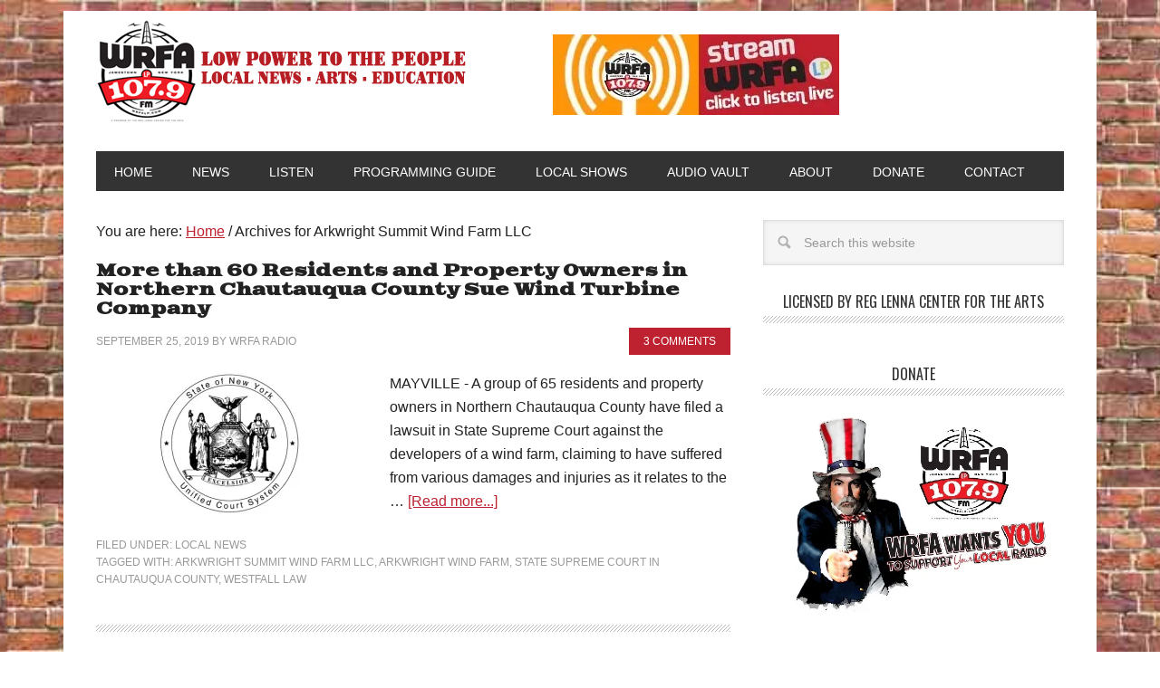

--- FILE ---
content_type: text/html; charset=UTF-8
request_url: https://www.wrfalp.com/tag/arkwright-summit-wind-farm-llc/
body_size: 15780
content:
<!DOCTYPE html>
<html lang="en-US">
<head >
<meta charset="UTF-8" />
		<meta name="robots" content="noindex" />
		<meta name="viewport" content="width=device-width, initial-scale=1" />
<title>Arkwright Summit Wind Farm LLC</title>
<link crossorigin data-rocket-preconnect href="https://fonts.googleapis.com" rel="preconnect">
<link crossorigin data-rocket-preconnect href="https://www.googletagmanager.com" rel="preconnect">
<link crossorigin data-rocket-preconnect href="https://www.google-analytics.com" rel="preconnect">
<link crossorigin data-rocket-preconnect href="https://c0.wp.com" rel="preconnect">
<link crossorigin data-rocket-preconnect href="https://i0.wp.com" rel="preconnect">
<link crossorigin data-rocket-preconnect href="https://stats.wp.com" rel="preconnect">
<link data-rocket-preload as="style" href="https://fonts.googleapis.com/css?family=Oswald%3A400%7CGoblin%20One&#038;display=swap" rel="preload">
<link href="https://fonts.googleapis.com/css?family=Oswald%3A400%7CGoblin%20One&#038;display=swap" media="print" onload="this.media=&#039;all&#039;" rel="stylesheet">
<noscript><link rel="stylesheet" href="https://fonts.googleapis.com/css?family=Oswald%3A400%7CGoblin%20One&#038;display=swap"></noscript><link rel="preload" data-rocket-preload as="image" href="https://i0.wp.com/www.wrfalp.com/wp-content/uploads/2013/09/woodsongs-logo.jpg?resize=150%2C150&#038;ssl=1" fetchpriority="high">
<meta name='robots' content='max-image-preview:large' />
<link rel='dns-prefetch' href='//stats.wp.com' />
<link rel='dns-prefetch' href='//fonts.googleapis.com' />
<link rel='dns-prefetch' href='//v0.wordpress.com' />
<link rel='dns-prefetch' href='//jetpack.wordpress.com' />
<link rel='dns-prefetch' href='//s0.wp.com' />
<link rel='dns-prefetch' href='//public-api.wordpress.com' />
<link rel='dns-prefetch' href='//0.gravatar.com' />
<link rel='dns-prefetch' href='//1.gravatar.com' />
<link rel='dns-prefetch' href='//2.gravatar.com' />
<link href='https://fonts.gstatic.com' crossorigin rel='preconnect' />
<link rel='preconnect' href='//i0.wp.com' />
<link rel='preconnect' href='//c0.wp.com' />
<link rel="alternate" type="application/rss+xml" title="WRFA-LP 107.9 FM &raquo; Feed" href="https://www.wrfalp.com/feed/" />
<link rel="alternate" type="application/rss+xml" title="WRFA-LP 107.9 FM &raquo; Comments Feed" href="https://www.wrfalp.com/comments/feed/" />
<link rel="alternate" type="application/rss+xml" title="WRFA-LP 107.9 FM &raquo; Arkwright Summit Wind Farm LLC Tag Feed" href="https://www.wrfalp.com/tag/arkwright-summit-wind-farm-llc/feed/" />
<link rel="canonical" href="https://www.wrfalp.com/tag/arkwright-summit-wind-farm-llc/" />
		<!-- This site uses the Google Analytics by MonsterInsights plugin v9.11.1 - Using Analytics tracking - https://www.monsterinsights.com/ -->
							<script src="//www.googletagmanager.com/gtag/js?id=G-4Q5W3PTMPJ"  data-cfasync="false" data-wpfc-render="false" type="text/javascript" async></script>
			<script data-cfasync="false" data-wpfc-render="false" type="text/javascript">
				var mi_version = '9.11.1';
				var mi_track_user = true;
				var mi_no_track_reason = '';
								var MonsterInsightsDefaultLocations = {"page_location":"https:\/\/www.wrfalp.com\/tag\/arkwright-summit-wind-farm-llc\/"};
								if ( typeof MonsterInsightsPrivacyGuardFilter === 'function' ) {
					var MonsterInsightsLocations = (typeof MonsterInsightsExcludeQuery === 'object') ? MonsterInsightsPrivacyGuardFilter( MonsterInsightsExcludeQuery ) : MonsterInsightsPrivacyGuardFilter( MonsterInsightsDefaultLocations );
				} else {
					var MonsterInsightsLocations = (typeof MonsterInsightsExcludeQuery === 'object') ? MonsterInsightsExcludeQuery : MonsterInsightsDefaultLocations;
				}

								var disableStrs = [
										'ga-disable-G-4Q5W3PTMPJ',
									];

				/* Function to detect opted out users */
				function __gtagTrackerIsOptedOut() {
					for (var index = 0; index < disableStrs.length; index++) {
						if (document.cookie.indexOf(disableStrs[index] + '=true') > -1) {
							return true;
						}
					}

					return false;
				}

				/* Disable tracking if the opt-out cookie exists. */
				if (__gtagTrackerIsOptedOut()) {
					for (var index = 0; index < disableStrs.length; index++) {
						window[disableStrs[index]] = true;
					}
				}

				/* Opt-out function */
				function __gtagTrackerOptout() {
					for (var index = 0; index < disableStrs.length; index++) {
						document.cookie = disableStrs[index] + '=true; expires=Thu, 31 Dec 2099 23:59:59 UTC; path=/';
						window[disableStrs[index]] = true;
					}
				}

				if ('undefined' === typeof gaOptout) {
					function gaOptout() {
						__gtagTrackerOptout();
					}
				}
								window.dataLayer = window.dataLayer || [];

				window.MonsterInsightsDualTracker = {
					helpers: {},
					trackers: {},
				};
				if (mi_track_user) {
					function __gtagDataLayer() {
						dataLayer.push(arguments);
					}

					function __gtagTracker(type, name, parameters) {
						if (!parameters) {
							parameters = {};
						}

						if (parameters.send_to) {
							__gtagDataLayer.apply(null, arguments);
							return;
						}

						if (type === 'event') {
														parameters.send_to = monsterinsights_frontend.v4_id;
							var hookName = name;
							if (typeof parameters['event_category'] !== 'undefined') {
								hookName = parameters['event_category'] + ':' + name;
							}

							if (typeof MonsterInsightsDualTracker.trackers[hookName] !== 'undefined') {
								MonsterInsightsDualTracker.trackers[hookName](parameters);
							} else {
								__gtagDataLayer('event', name, parameters);
							}
							
						} else {
							__gtagDataLayer.apply(null, arguments);
						}
					}

					__gtagTracker('js', new Date());
					__gtagTracker('set', {
						'developer_id.dZGIzZG': true,
											});
					if ( MonsterInsightsLocations.page_location ) {
						__gtagTracker('set', MonsterInsightsLocations);
					}
										__gtagTracker('config', 'G-4Q5W3PTMPJ', {"forceSSL":"true","link_attribution":"true"} );
										window.gtag = __gtagTracker;										(function () {
						/* https://developers.google.com/analytics/devguides/collection/analyticsjs/ */
						/* ga and __gaTracker compatibility shim. */
						var noopfn = function () {
							return null;
						};
						var newtracker = function () {
							return new Tracker();
						};
						var Tracker = function () {
							return null;
						};
						var p = Tracker.prototype;
						p.get = noopfn;
						p.set = noopfn;
						p.send = function () {
							var args = Array.prototype.slice.call(arguments);
							args.unshift('send');
							__gaTracker.apply(null, args);
						};
						var __gaTracker = function () {
							var len = arguments.length;
							if (len === 0) {
								return;
							}
							var f = arguments[len - 1];
							if (typeof f !== 'object' || f === null || typeof f.hitCallback !== 'function') {
								if ('send' === arguments[0]) {
									var hitConverted, hitObject = false, action;
									if ('event' === arguments[1]) {
										if ('undefined' !== typeof arguments[3]) {
											hitObject = {
												'eventAction': arguments[3],
												'eventCategory': arguments[2],
												'eventLabel': arguments[4],
												'value': arguments[5] ? arguments[5] : 1,
											}
										}
									}
									if ('pageview' === arguments[1]) {
										if ('undefined' !== typeof arguments[2]) {
											hitObject = {
												'eventAction': 'page_view',
												'page_path': arguments[2],
											}
										}
									}
									if (typeof arguments[2] === 'object') {
										hitObject = arguments[2];
									}
									if (typeof arguments[5] === 'object') {
										Object.assign(hitObject, arguments[5]);
									}
									if ('undefined' !== typeof arguments[1].hitType) {
										hitObject = arguments[1];
										if ('pageview' === hitObject.hitType) {
											hitObject.eventAction = 'page_view';
										}
									}
									if (hitObject) {
										action = 'timing' === arguments[1].hitType ? 'timing_complete' : hitObject.eventAction;
										hitConverted = mapArgs(hitObject);
										__gtagTracker('event', action, hitConverted);
									}
								}
								return;
							}

							function mapArgs(args) {
								var arg, hit = {};
								var gaMap = {
									'eventCategory': 'event_category',
									'eventAction': 'event_action',
									'eventLabel': 'event_label',
									'eventValue': 'event_value',
									'nonInteraction': 'non_interaction',
									'timingCategory': 'event_category',
									'timingVar': 'name',
									'timingValue': 'value',
									'timingLabel': 'event_label',
									'page': 'page_path',
									'location': 'page_location',
									'title': 'page_title',
									'referrer' : 'page_referrer',
								};
								for (arg in args) {
																		if (!(!args.hasOwnProperty(arg) || !gaMap.hasOwnProperty(arg))) {
										hit[gaMap[arg]] = args[arg];
									} else {
										hit[arg] = args[arg];
									}
								}
								return hit;
							}

							try {
								f.hitCallback();
							} catch (ex) {
							}
						};
						__gaTracker.create = newtracker;
						__gaTracker.getByName = newtracker;
						__gaTracker.getAll = function () {
							return [];
						};
						__gaTracker.remove = noopfn;
						__gaTracker.loaded = true;
						window['__gaTracker'] = __gaTracker;
					})();
									} else {
										console.log("");
					(function () {
						function __gtagTracker() {
							return null;
						}

						window['__gtagTracker'] = __gtagTracker;
						window['gtag'] = __gtagTracker;
					})();
									}
			</script>
							<!-- / Google Analytics by MonsterInsights -->
		<style id='wp-img-auto-sizes-contain-inline-css' type='text/css'>
img:is([sizes=auto i],[sizes^="auto," i]){contain-intrinsic-size:3000px 1500px}
/*# sourceURL=wp-img-auto-sizes-contain-inline-css */
</style>
<link data-minify="1" rel='stylesheet' id='metro-pro-theme-css' href='https://www.wrfalp.com/wp-content/cache/min/1/wp-content/themes/PRO-Metro2014/style.css?ver=1755607542' type='text/css' media='all' />
<style id='wp-emoji-styles-inline-css' type='text/css'>

	img.wp-smiley, img.emoji {
		display: inline !important;
		border: none !important;
		box-shadow: none !important;
		height: 1em !important;
		width: 1em !important;
		margin: 0 0.07em !important;
		vertical-align: -0.1em !important;
		background: none !important;
		padding: 0 !important;
	}
/*# sourceURL=wp-emoji-styles-inline-css */
</style>
<link data-minify="1" rel='stylesheet' id='wp-block-library-css' href='https://www.wrfalp.com/wp-content/cache/min/1/c/6.9/wp-includes/css/dist/block-library/style.min.css?ver=1764765732' type='text/css' media='all' />
<style id='global-styles-inline-css' type='text/css'>
:root{--wp--preset--aspect-ratio--square: 1;--wp--preset--aspect-ratio--4-3: 4/3;--wp--preset--aspect-ratio--3-4: 3/4;--wp--preset--aspect-ratio--3-2: 3/2;--wp--preset--aspect-ratio--2-3: 2/3;--wp--preset--aspect-ratio--16-9: 16/9;--wp--preset--aspect-ratio--9-16: 9/16;--wp--preset--color--black: #000000;--wp--preset--color--cyan-bluish-gray: #abb8c3;--wp--preset--color--white: #ffffff;--wp--preset--color--pale-pink: #f78da7;--wp--preset--color--vivid-red: #cf2e2e;--wp--preset--color--luminous-vivid-orange: #ff6900;--wp--preset--color--luminous-vivid-amber: #fcb900;--wp--preset--color--light-green-cyan: #7bdcb5;--wp--preset--color--vivid-green-cyan: #00d084;--wp--preset--color--pale-cyan-blue: #8ed1fc;--wp--preset--color--vivid-cyan-blue: #0693e3;--wp--preset--color--vivid-purple: #9b51e0;--wp--preset--gradient--vivid-cyan-blue-to-vivid-purple: linear-gradient(135deg,rgb(6,147,227) 0%,rgb(155,81,224) 100%);--wp--preset--gradient--light-green-cyan-to-vivid-green-cyan: linear-gradient(135deg,rgb(122,220,180) 0%,rgb(0,208,130) 100%);--wp--preset--gradient--luminous-vivid-amber-to-luminous-vivid-orange: linear-gradient(135deg,rgb(252,185,0) 0%,rgb(255,105,0) 100%);--wp--preset--gradient--luminous-vivid-orange-to-vivid-red: linear-gradient(135deg,rgb(255,105,0) 0%,rgb(207,46,46) 100%);--wp--preset--gradient--very-light-gray-to-cyan-bluish-gray: linear-gradient(135deg,rgb(238,238,238) 0%,rgb(169,184,195) 100%);--wp--preset--gradient--cool-to-warm-spectrum: linear-gradient(135deg,rgb(74,234,220) 0%,rgb(151,120,209) 20%,rgb(207,42,186) 40%,rgb(238,44,130) 60%,rgb(251,105,98) 80%,rgb(254,248,76) 100%);--wp--preset--gradient--blush-light-purple: linear-gradient(135deg,rgb(255,206,236) 0%,rgb(152,150,240) 100%);--wp--preset--gradient--blush-bordeaux: linear-gradient(135deg,rgb(254,205,165) 0%,rgb(254,45,45) 50%,rgb(107,0,62) 100%);--wp--preset--gradient--luminous-dusk: linear-gradient(135deg,rgb(255,203,112) 0%,rgb(199,81,192) 50%,rgb(65,88,208) 100%);--wp--preset--gradient--pale-ocean: linear-gradient(135deg,rgb(255,245,203) 0%,rgb(182,227,212) 50%,rgb(51,167,181) 100%);--wp--preset--gradient--electric-grass: linear-gradient(135deg,rgb(202,248,128) 0%,rgb(113,206,126) 100%);--wp--preset--gradient--midnight: linear-gradient(135deg,rgb(2,3,129) 0%,rgb(40,116,252) 100%);--wp--preset--font-size--small: 13px;--wp--preset--font-size--medium: 20px;--wp--preset--font-size--large: 36px;--wp--preset--font-size--x-large: 42px;--wp--preset--spacing--20: 0.44rem;--wp--preset--spacing--30: 0.67rem;--wp--preset--spacing--40: 1rem;--wp--preset--spacing--50: 1.5rem;--wp--preset--spacing--60: 2.25rem;--wp--preset--spacing--70: 3.38rem;--wp--preset--spacing--80: 5.06rem;--wp--preset--shadow--natural: 6px 6px 9px rgba(0, 0, 0, 0.2);--wp--preset--shadow--deep: 12px 12px 50px rgba(0, 0, 0, 0.4);--wp--preset--shadow--sharp: 6px 6px 0px rgba(0, 0, 0, 0.2);--wp--preset--shadow--outlined: 6px 6px 0px -3px rgb(255, 255, 255), 6px 6px rgb(0, 0, 0);--wp--preset--shadow--crisp: 6px 6px 0px rgb(0, 0, 0);}:where(.is-layout-flex){gap: 0.5em;}:where(.is-layout-grid){gap: 0.5em;}body .is-layout-flex{display: flex;}.is-layout-flex{flex-wrap: wrap;align-items: center;}.is-layout-flex > :is(*, div){margin: 0;}body .is-layout-grid{display: grid;}.is-layout-grid > :is(*, div){margin: 0;}:where(.wp-block-columns.is-layout-flex){gap: 2em;}:where(.wp-block-columns.is-layout-grid){gap: 2em;}:where(.wp-block-post-template.is-layout-flex){gap: 1.25em;}:where(.wp-block-post-template.is-layout-grid){gap: 1.25em;}.has-black-color{color: var(--wp--preset--color--black) !important;}.has-cyan-bluish-gray-color{color: var(--wp--preset--color--cyan-bluish-gray) !important;}.has-white-color{color: var(--wp--preset--color--white) !important;}.has-pale-pink-color{color: var(--wp--preset--color--pale-pink) !important;}.has-vivid-red-color{color: var(--wp--preset--color--vivid-red) !important;}.has-luminous-vivid-orange-color{color: var(--wp--preset--color--luminous-vivid-orange) !important;}.has-luminous-vivid-amber-color{color: var(--wp--preset--color--luminous-vivid-amber) !important;}.has-light-green-cyan-color{color: var(--wp--preset--color--light-green-cyan) !important;}.has-vivid-green-cyan-color{color: var(--wp--preset--color--vivid-green-cyan) !important;}.has-pale-cyan-blue-color{color: var(--wp--preset--color--pale-cyan-blue) !important;}.has-vivid-cyan-blue-color{color: var(--wp--preset--color--vivid-cyan-blue) !important;}.has-vivid-purple-color{color: var(--wp--preset--color--vivid-purple) !important;}.has-black-background-color{background-color: var(--wp--preset--color--black) !important;}.has-cyan-bluish-gray-background-color{background-color: var(--wp--preset--color--cyan-bluish-gray) !important;}.has-white-background-color{background-color: var(--wp--preset--color--white) !important;}.has-pale-pink-background-color{background-color: var(--wp--preset--color--pale-pink) !important;}.has-vivid-red-background-color{background-color: var(--wp--preset--color--vivid-red) !important;}.has-luminous-vivid-orange-background-color{background-color: var(--wp--preset--color--luminous-vivid-orange) !important;}.has-luminous-vivid-amber-background-color{background-color: var(--wp--preset--color--luminous-vivid-amber) !important;}.has-light-green-cyan-background-color{background-color: var(--wp--preset--color--light-green-cyan) !important;}.has-vivid-green-cyan-background-color{background-color: var(--wp--preset--color--vivid-green-cyan) !important;}.has-pale-cyan-blue-background-color{background-color: var(--wp--preset--color--pale-cyan-blue) !important;}.has-vivid-cyan-blue-background-color{background-color: var(--wp--preset--color--vivid-cyan-blue) !important;}.has-vivid-purple-background-color{background-color: var(--wp--preset--color--vivid-purple) !important;}.has-black-border-color{border-color: var(--wp--preset--color--black) !important;}.has-cyan-bluish-gray-border-color{border-color: var(--wp--preset--color--cyan-bluish-gray) !important;}.has-white-border-color{border-color: var(--wp--preset--color--white) !important;}.has-pale-pink-border-color{border-color: var(--wp--preset--color--pale-pink) !important;}.has-vivid-red-border-color{border-color: var(--wp--preset--color--vivid-red) !important;}.has-luminous-vivid-orange-border-color{border-color: var(--wp--preset--color--luminous-vivid-orange) !important;}.has-luminous-vivid-amber-border-color{border-color: var(--wp--preset--color--luminous-vivid-amber) !important;}.has-light-green-cyan-border-color{border-color: var(--wp--preset--color--light-green-cyan) !important;}.has-vivid-green-cyan-border-color{border-color: var(--wp--preset--color--vivid-green-cyan) !important;}.has-pale-cyan-blue-border-color{border-color: var(--wp--preset--color--pale-cyan-blue) !important;}.has-vivid-cyan-blue-border-color{border-color: var(--wp--preset--color--vivid-cyan-blue) !important;}.has-vivid-purple-border-color{border-color: var(--wp--preset--color--vivid-purple) !important;}.has-vivid-cyan-blue-to-vivid-purple-gradient-background{background: var(--wp--preset--gradient--vivid-cyan-blue-to-vivid-purple) !important;}.has-light-green-cyan-to-vivid-green-cyan-gradient-background{background: var(--wp--preset--gradient--light-green-cyan-to-vivid-green-cyan) !important;}.has-luminous-vivid-amber-to-luminous-vivid-orange-gradient-background{background: var(--wp--preset--gradient--luminous-vivid-amber-to-luminous-vivid-orange) !important;}.has-luminous-vivid-orange-to-vivid-red-gradient-background{background: var(--wp--preset--gradient--luminous-vivid-orange-to-vivid-red) !important;}.has-very-light-gray-to-cyan-bluish-gray-gradient-background{background: var(--wp--preset--gradient--very-light-gray-to-cyan-bluish-gray) !important;}.has-cool-to-warm-spectrum-gradient-background{background: var(--wp--preset--gradient--cool-to-warm-spectrum) !important;}.has-blush-light-purple-gradient-background{background: var(--wp--preset--gradient--blush-light-purple) !important;}.has-blush-bordeaux-gradient-background{background: var(--wp--preset--gradient--blush-bordeaux) !important;}.has-luminous-dusk-gradient-background{background: var(--wp--preset--gradient--luminous-dusk) !important;}.has-pale-ocean-gradient-background{background: var(--wp--preset--gradient--pale-ocean) !important;}.has-electric-grass-gradient-background{background: var(--wp--preset--gradient--electric-grass) !important;}.has-midnight-gradient-background{background: var(--wp--preset--gradient--midnight) !important;}.has-small-font-size{font-size: var(--wp--preset--font-size--small) !important;}.has-medium-font-size{font-size: var(--wp--preset--font-size--medium) !important;}.has-large-font-size{font-size: var(--wp--preset--font-size--large) !important;}.has-x-large-font-size{font-size: var(--wp--preset--font-size--x-large) !important;}
/*# sourceURL=global-styles-inline-css */
</style>

<style id='classic-theme-styles-inline-css' type='text/css'>
/*! This file is auto-generated */
.wp-block-button__link{color:#fff;background-color:#32373c;border-radius:9999px;box-shadow:none;text-decoration:none;padding:calc(.667em + 2px) calc(1.333em + 2px);font-size:1.125em}.wp-block-file__button{background:#32373c;color:#fff;text-decoration:none}
/*# sourceURL=/wp-includes/css/classic-themes.min.css */
</style>

<link data-minify="1" rel='stylesheet' id='simple-social-icons-font-css' href='https://www.wrfalp.com/wp-content/cache/min/1/wp-content/plugins/simple-social-icons/css/style.css?ver=1755607542' type='text/css' media='all' />
<script type="text/javascript" src="https://www.wrfalp.com/wp-content/plugins/google-analytics-for-wordpress/assets/js/frontend-gtag.min.js?ver=9.11.1" id="monsterinsights-frontend-script-js" async="async" data-wp-strategy="async"></script>
<script data-cfasync="false" data-wpfc-render="false" type="text/javascript" id='monsterinsights-frontend-script-js-extra'>/* <![CDATA[ */
var monsterinsights_frontend = {"js_events_tracking":"true","download_extensions":"doc,pdf,ppt,zip,xls,docx,pptx,xlsx","inbound_paths":"[{\"path\":\"\\\/go\\\/\",\"label\":\"affiliate\"},{\"path\":\"\\\/recommend\\\/\",\"label\":\"affiliate\"}]","home_url":"https:\/\/www.wrfalp.com","hash_tracking":"false","v4_id":"G-4Q5W3PTMPJ"};/* ]]> */
</script>
<script type="text/javascript" src="https://c0.wp.com/c/6.9/wp-includes/js/jquery/jquery.min.js" id="jquery-core-js" data-rocket-defer defer></script>
<script data-minify="1" type="text/javascript" src="https://www.wrfalp.com/wp-content/cache/min/1/c/6.9/wp-includes/js/jquery/jquery-migrate.min.js?ver=1764765732" id="jquery-migrate-js" data-rocket-defer defer></script>
<script type="text/javascript" src="https://www.wrfalp.com/wp-content/plugins/radio-station/js/jstz.min.js?ver=1.0.6" id="jstz-js" data-rocket-defer defer></script>
<script data-minify="1" type="text/javascript" src="https://www.wrfalp.com/wp-content/cache/min/1/wp-content/themes/PRO-Metro2014/js/backstretch.js?ver=1755607542" id="metro-pro-backstretch-js" data-rocket-defer defer></script>
<script type="text/javascript" id="metro-pro-backstretch-set-js-extra">
/* <![CDATA[ */
var BackStretchImg = {"src":"https://wrfalp.net/wp-content/uploads/2023/05/background-wrfa-edited.jpg"};
//# sourceURL=metro-pro-backstretch-set-js-extra
/* ]]> */
</script>
<script data-minify="1" type="text/javascript" src="https://www.wrfalp.com/wp-content/cache/min/1/wp-content/themes/PRO-Metro2014/js/backstretch-set.js?ver=1755607542" id="metro-pro-backstretch-set-js" data-rocket-defer defer></script>
<link rel="https://api.w.org/" href="https://www.wrfalp.com/wp-json/" /><link rel="alternate" title="JSON" type="application/json" href="https://www.wrfalp.com/wp-json/wp/v2/tags/7104" /><link rel="EditURI" type="application/rsd+xml" title="RSD" href="https://www.wrfalp.com/xmlrpc.php?rsd" />

<!-- This site is using AdRotate v5.17.2 to display their advertisements - https://ajdg.solutions/ -->
<!-- AdRotate CSS -->
<style type="text/css" media="screen">
	.g { margin:0px; padding:0px; overflow:hidden; line-height:1; zoom:1; }
	.g img { height:auto; }
	.g-col { position:relative; float:left; }
	.g-col:first-child { margin-left: 0; }
	.g-col:last-child { margin-right: 0; }
	.g-1 { min-width:0px; max-width:300px; margin: 0 auto; }
	.b-1 { margin:1px 0px 0px 0px; }
	.g-2 { min-width:1px; max-width:302px; margin: 0 auto; }
	.b-2 { margin:1px; }
	.g-3 { min-width:0px; max-width:300px; margin: 0 auto; }
	.b-3 { margin:0px 0px 0px 0px; }
	@media only screen and (max-width: 480px) {
		.g-col, .g-dyn, .g-single { width:100%; margin-left:0; margin-right:0; }
	}
</style>
<!-- /AdRotate CSS -->

<link rel='https://radiostation.pro/docs/api/' href='https://www.wrfalp.com/wp-json/radio/' /><script type="text/javascript">
(function(url){
	if(/(?:Chrome\/26\.0\.1410\.63 Safari\/537\.31|WordfenceTestMonBot)/.test(navigator.userAgent)){ return; }
	var addEvent = function(evt, handler) {
		if (window.addEventListener) {
			document.addEventListener(evt, handler, false);
		} else if (window.attachEvent) {
			document.attachEvent('on' + evt, handler);
		}
	};
	var removeEvent = function(evt, handler) {
		if (window.removeEventListener) {
			document.removeEventListener(evt, handler, false);
		} else if (window.detachEvent) {
			document.detachEvent('on' + evt, handler);
		}
	};
	var evts = 'contextmenu dblclick drag dragend dragenter dragleave dragover dragstart drop keydown keypress keyup mousedown mousemove mouseout mouseover mouseup mousewheel scroll'.split(' ');
	var logHuman = function() {
		if (window.wfLogHumanRan) { return; }
		window.wfLogHumanRan = true;
		var wfscr = document.createElement('script');
		wfscr.type = 'text/javascript';
		wfscr.async = true;
		wfscr.src = url + '&r=' + Math.random();
		(document.getElementsByTagName('head')[0]||document.getElementsByTagName('body')[0]).appendChild(wfscr);
		for (var i = 0; i < evts.length; i++) {
			removeEvent(evts[i], logHuman);
		}
	};
	for (var i = 0; i < evts.length; i++) {
		addEvent(evts[i], logHuman);
	}
})('//www.wrfalp.com/?wordfence_lh=1&hid=32CDCA4642874C94E83316CE4062E2DC');
</script>	<style>img#wpstats{display:none}</style>
		<link rel="pingback" href="https://www.wrfalp.com/xmlrpc.php" />
<script>
(function(i,s,o,g,r,a,m){i['GoogleAnalyticsObject']=r;i[r]=i[r]||function(){
(i[r].q=i[r].q||[]).push(arguments)},i[r].l=1*new Date();a=s.createElement(o),
m=s.getElementsByTagName(o)[0];a.async=1;a.src=g;m.parentNode.insertBefore(a,m)
})(window,document,'script','//www.google-analytics.com/analytics.js','ga');

ga('create', 'UA-41909719-1', 'wrfalp.com');
ga('send', 'pageview');

</script>

<style type="text/css">.site-title a { background: url(https://wrfalp.net/wp-content/uploads/2015/03/WRFA-Banner-2015.jpg.jpg) no-repeat !important; }</style>

<!-- Jetpack Open Graph Tags -->
<meta property="og:type" content="website" />
<meta property="og:title" content="Arkwright Summit Wind Farm LLC" />
<meta property="og:url" content="https://www.wrfalp.com/tag/arkwright-summit-wind-farm-llc/" />
<meta property="og:site_name" content="WRFA-LP 107.9 FM" />
<meta property="og:image" content="https://i0.wp.com/www.wrfalp.com/wp-content/uploads/2015/02/wrfa-favicon-54e2097bv1_site_icon.png?fit=512%2C512&#038;ssl=1" />
<meta property="og:image:width" content="512" />
<meta property="og:image:height" content="512" />
<meta property="og:image:alt" content="" />
<meta property="og:locale" content="en_US" />

<!-- End Jetpack Open Graph Tags -->
<link rel="icon" href="https://i0.wp.com/www.wrfalp.com/wp-content/uploads/2015/02/wrfa-favicon-54e2097bv1_site_icon.png?fit=32%2C32&#038;ssl=1" sizes="32x32" />
<link rel="icon" href="https://i0.wp.com/www.wrfalp.com/wp-content/uploads/2015/02/wrfa-favicon-54e2097bv1_site_icon.png?fit=192%2C192&#038;ssl=1" sizes="192x192" />
<link rel="apple-touch-icon" href="https://i0.wp.com/www.wrfalp.com/wp-content/uploads/2015/02/wrfa-favicon-54e2097bv1_site_icon.png?fit=180%2C180&#038;ssl=1" />
<meta name="msapplication-TileImage" content="https://i0.wp.com/www.wrfalp.com/wp-content/uploads/2015/02/wrfa-favicon-54e2097bv1_site_icon.png?fit=270%2C270&#038;ssl=1" />
<link data-minify="1" rel='stylesheet' id='rs-shortcodes-css' href='https://www.wrfalp.com/wp-content/cache/min/1/wp-content/plugins/radio-station/css/rs-shortcodes.css?ver=1755607542' type='text/css' media='all' />
<meta name="generator" content="AccelerateWP 3.19.0.1-1.1-29" data-wpr-features="wpr_defer_js wpr_minify_js wpr_preconnect_external_domains wpr_oci wpr_minify_css wpr_desktop" /></head>
<body class="archive tag tag-arkwright-summit-wind-farm-llc tag-7104 custom-background wp-theme-genesis wp-child-theme-PRO-Metro2014 custom-header header-image content-sidebar genesis-breadcrumbs-visible genesis-footer-widgets-visible metro-pro-red" itemscope itemtype="https://schema.org/WebPage"><div  class="site-container"><header  class="site-header" itemscope itemtype="https://schema.org/WPHeader"><div  class="wrap"><div class="title-area"><p class="site-title" itemprop="headline"><a href="https://www.wrfalp.com/">WRFA-LP 107.9 FM</a></p><p class="site-description" itemprop="description">A listener supported, non-commercial, low power FM radio station in Jamestown, NY.</p></div><div class="widget-area header-widget-area"><section id="text-25" class="widget widget_text"><div class="widget-wrap">			<div class="textwidget"><p><a href="https://www.wrfalp.net/streaming/" target="_blank" rel="noopener"><br />
<img decoding="async" data-recalc-dims="1" style="border: none; max-width: 100%;" src="https://i0.wp.com/www.wrfalp.net/wp-content/uploads/2021/04/stream-wrfa.jpg?ssl=1" alt="Stream WRFA" border="0" /><br />
</a></p>
</div>
		</div></section>
</div></div></header><nav class="nav-primary" aria-label="Main" itemscope itemtype="https://schema.org/SiteNavigationElement"><div  class="wrap"><ul id="menu-primary" class="menu genesis-nav-menu menu-primary"><li id="menu-item-5866" class="menu-item menu-item-type-custom menu-item-object-custom menu-item-home menu-item-5866"><a href="https://www.wrfalp.com/" itemprop="url"><span itemprop="name">Home</span></a></li>
<li id="menu-item-5834" class="menu-item menu-item-type-taxonomy menu-item-object-category menu-item-has-children menu-item-5834"><a href="https://www.wrfalp.com/category/news/" itemprop="url"><span itemprop="name">News</span></a>
<ul class="sub-menu">
	<li id="menu-item-5837" class="menu-item menu-item-type-taxonomy menu-item-object-category menu-item-5837"><a href="https://www.wrfalp.com/category/news/local-news/" itemprop="url"><span itemprop="name">Local News</span></a></li>
	<li id="menu-item-15483" class="menu-item menu-item-type-post_type menu-item-object-page menu-item-15483"><a href="https://www.wrfalp.com/election-2025/" itemprop="url"><span itemprop="name">WRFA Election Coverage 2025</span></a></li>
	<li id="menu-item-5836" class="menu-item menu-item-type-taxonomy menu-item-object-category menu-item-5836"><a href="https://www.wrfalp.com/category/news/local-arts-arts-and-entertainment/" itemprop="url"><span itemprop="name">Local Arts and Entertainment</span></a></li>
	<li id="menu-item-5840" class="menu-item menu-item-type-taxonomy menu-item-object-category menu-item-5840"><a href="https://www.wrfalp.com/category/news/station-news/" itemprop="url"><span itemprop="name">Station News and Events</span></a></li>
	<li id="menu-item-5835" class="menu-item menu-item-type-taxonomy menu-item-object-category menu-item-5835"><a href="https://www.wrfalp.com/category/news/audio/" itemprop="url"><span itemprop="name">Audio Posts</span></a></li>
	<li id="menu-item-5842" class="menu-item menu-item-type-taxonomy menu-item-object-category menu-item-5842"><a href="https://www.wrfalp.com/category/news/video/" itemprop="url"><span itemprop="name">Video</span></a></li>
</ul>
</li>
<li id="menu-item-5844" class="menu-item menu-item-type-post_type menu-item-object-page menu-item-5844"><a href="https://www.wrfalp.com/streaming/" itemprop="url"><span itemprop="name">Listen</span></a></li>
<li id="menu-item-15650" class="menu-item menu-item-type-post_type menu-item-object-page menu-item-has-children menu-item-15650"><a href="https://www.wrfalp.com/interactive-schedule/" itemprop="url"><span itemprop="name">Programming Guide</span></a>
<ul class="sub-menu">
	<li id="menu-item-51619" class="menu-item menu-item-type-post_type menu-item-object-page menu-item-51619"><a href="https://www.wrfalp.com/interactive-schedule/" itemprop="url"><span itemprop="name">Interactive Schedule</span></a></li>
	<li id="menu-item-44299" class="menu-item menu-item-type-post_type menu-item-object-page menu-item-44299"><a href="https://www.wrfalp.com/iremember/" itemprop="url"><span itemprop="name">I Remember</span></a></li>
	<li id="menu-item-47150" class="menu-item menu-item-type-post_type menu-item-object-page menu-item-47150"><a href="https://www.wrfalp.com/broadscast/" itemprop="url"><span itemprop="name">YWCA Jamestown Broadscast</span></a></li>
	<li id="menu-item-44262" class="menu-item menu-item-type-post_type menu-item-object-page menu-item-44262"><a href="https://www.wrfalp.com/arts-on-fire-live/" itemprop="url"><span itemprop="name">Arts on Fire LIVE</span></a></li>
</ul>
</li>
<li id="menu-item-6690" class="menu-item menu-item-type-custom menu-item-object-custom menu-item-has-children menu-item-6690"><a href="https://www.wrfalp.com/genre/local-program/" itemprop="url"><span itemprop="name">Local Shows</span></a>
<ul class="sub-menu">
	<li id="menu-item-50261" class="menu-item menu-item-type-post_type menu-item-object-show menu-item-50261"><a href="https://www.wrfalp.com/show/alexs-variety-hour/" itemprop="url"><span itemprop="name">Alex’s Variety Hour</span></a></li>
	<li id="menu-item-6635" class="menu-item menu-item-type-custom menu-item-object-custom menu-item-6635"><a href="https://www.wrfalp.com/show/arts-on-fire/" itemprop="url"><span itemprop="name">Arts on Fire</span></a></li>
	<li id="menu-item-40431" class="menu-item menu-item-type-post_type menu-item-object-page menu-item-40431"><a href="https://www.wrfalp.com/arts-on-fire-live/" itemprop="url"><span itemprop="name">Arts on Fire LIVE</span></a></li>
	<li id="menu-item-32808" class="menu-item menu-item-type-post_type menu-item-object-show menu-item-32808"><a href="https://www.wrfalp.com/show/chautauqua-lectures/" itemprop="url"><span itemprop="name">Chautauqua Lectures</span></a></li>
	<li id="menu-item-32807" class="menu-item menu-item-type-post_type menu-item-object-show menu-item-32807"><a href="https://www.wrfalp.com/show/chautauqua-sunrise-with-doc-hamels/" itemprop="url"><span itemprop="name">Chautauqua Sunrise with Doc Hamels</span></a></li>
	<li id="menu-item-6633" class="menu-item menu-item-type-custom menu-item-object-custom menu-item-6633"><a href="https://www.wrfalp.com/show/community-matters/" itemprop="url"><span itemprop="name">Community Matters</span></a></li>
	<li id="menu-item-32788" class="menu-item menu-item-type-post_type menu-item-object-show menu-item-32788"><a href="https://www.wrfalp.com/show/da-platform/" itemprop="url"><span itemprop="name">Da Platform</span></a></li>
	<li id="menu-item-32786" class="menu-item menu-item-type-post_type menu-item-object-show menu-item-32786"><a href="https://www.wrfalp.com/show/da-unwind/" itemprop="url"><span itemprop="name">Da Unwind</span></a></li>
	<li id="menu-item-49170" class="menu-item menu-item-type-post_type menu-item-object-show menu-item-49170"><a href="https://www.wrfalp.com/show/diamond-run-radio/" itemprop="url"><span itemprop="name">Diamond Run Radio</span></a></li>
	<li id="menu-item-32789" class="menu-item menu-item-type-post_type menu-item-object-show menu-item-32789"><a href="https://www.wrfalp.com/show/inspiraciones-latinas/" itemprop="url"><span itemprop="name">The Latin Inspiration</span></a></li>
	<li id="menu-item-6637" class="menu-item menu-item-type-custom menu-item-object-custom menu-item-6637"><a href="https://www.wrfalp.com/show/local-rush-hours/" itemprop="url"><span itemprop="name">Local Rush Hour</span></a></li>
	<li id="menu-item-32793" class="menu-item menu-item-type-post_type menu-item-object-show menu-item-32793"><a href="https://www.wrfalp.com/show/the-power-chord-hour/" itemprop="url"><span itemprop="name">Power Chord Hour</span></a></li>
	<li id="menu-item-32790" class="menu-item menu-item-type-post_type menu-item-object-show menu-item-32790"><a href="https://www.wrfalp.com/show/remembering-rock-n-roll/" itemprop="url"><span itemprop="name">Remembering Rock n Roll</span></a></li>
	<li id="menu-item-6636" class="menu-item menu-item-type-custom menu-item-object-custom menu-item-6636"><a href="https://www.wrfalp.com/show/small-things-condsidered/" itemprop="url"><span itemprop="name">Small Things Considered</span></a></li>
	<li id="menu-item-47152" class="menu-item menu-item-type-post_type menu-item-object-show menu-item-47152"><a href="https://www.wrfalp.com/show/stormin-normans-prime-time-sports-show/" itemprop="url"><span itemprop="name">Stormin Norman’s Prime Time Sports Show</span></a></li>
	<li id="menu-item-6632" class="menu-item menu-item-type-custom menu-item-object-custom menu-item-6632"><a href="https://www.wrfalp.com/show/swedish-hour/" itemprop="url"><span itemprop="name">The Swedish Hour</span></a></li>
	<li id="menu-item-6640" class="menu-item menu-item-type-custom menu-item-object-custom menu-item-6640"><a href="https://www.wrfalp.com/show/third-street-garage/" itemprop="url"><span itemprop="name">Third Street Garage</span></a></li>
	<li id="menu-item-47151" class="menu-item menu-item-type-post_type menu-item-object-show menu-item-47151"><a href="https://www.wrfalp.com/show/ywca-jamestown-broadscast/" itemprop="url"><span itemprop="name">YWCA Jamestown Broadscast</span></a></li>
</ul>
</li>
<li id="menu-item-6727" class="menu-item menu-item-type-post_type menu-item-object-page menu-item-6727"><a href="https://www.wrfalp.com/audio-vault/" itemprop="url"><span itemprop="name">Audio Vault</span></a></li>
<li id="menu-item-5867" class="menu-item menu-item-type-post_type menu-item-object-page menu-item-has-children menu-item-5867"><a href="https://www.wrfalp.com/about/" itemprop="url"><span itemprop="name">About</span></a>
<ul class="sub-menu">
	<li id="menu-item-37230" class="menu-item menu-item-type-post_type menu-item-object-page menu-item-37230"><a href="https://www.wrfalp.com/join-the-wrfa-team/" itemprop="url"><span itemprop="name">Join the WRFA Team</span></a></li>
	<li id="menu-item-48239" class="menu-item menu-item-type-post_type menu-item-object-page menu-item-48239"><a href="https://www.wrfalp.com/about/e-newsletter-sign-up/" itemprop="url"><span itemprop="name">E-Newsletter Sign Up</span></a></li>
</ul>
</li>
<li id="menu-item-5869" class="menu-item menu-item-type-post_type menu-item-object-page menu-item-has-children menu-item-5869"><a href="https://www.wrfalp.com/donate/" itemprop="url"><span itemprop="name">Donate</span></a>
<ul class="sub-menu">
	<li id="menu-item-36960" class="menu-item menu-item-type-post_type menu-item-object-page menu-item-36960"><a href="https://www.wrfalp.com/donate/wrfa-supporters/" itemprop="url"><span itemprop="name">WRFA Supporters</span></a></li>
</ul>
</li>
<li id="menu-item-5868" class="menu-item menu-item-type-post_type menu-item-object-page menu-item-5868"><a href="https://www.wrfalp.com/contact/" itemprop="url"><span itemprop="name">Contact</span></a></li>
</ul></div></nav><div  class="site-inner"><div  class="content-sidebar-wrap"><main class="content"><div class="breadcrumb" itemscope itemtype="https://schema.org/BreadcrumbList">You are here: <span class="breadcrumb-link-wrap" itemprop="itemListElement" itemscope itemtype="https://schema.org/ListItem"><a class="breadcrumb-link" href="https://www.wrfalp.com/" itemprop="item"><span class="breadcrumb-link-text-wrap" itemprop="name">Home</span></a><meta itemprop="position" content="1"></span> <span aria-label="breadcrumb separator">/</span> Archives for Arkwright Summit Wind Farm LLC</div><article class="post-31347 post type-post status-publish format-standard has-post-thumbnail category-local-news tag-arkwright-summit-wind-farm-llc tag-arkwright-wind-farm tag-state-supreme-court-in-chautauqua-county tag-westfall-law entry" aria-label="More than 60 Residents and Property Owners in Northern Chautauqua County Sue Wind Turbine Company" itemscope itemtype="https://schema.org/CreativeWork"><header class="entry-header"><h2 class="entry-title" itemprop="headline"><a class="entry-title-link" rel="bookmark" href="https://www.wrfalp.com/more-than-60-residents-and-property-owners-in-northern-chautauqua-county-sue-wind-turbine-company/">More than 60 Residents and Property Owners in Northern Chautauqua County Sue Wind Turbine Company</a></h2>
<p class="entry-meta"><time class="entry-time" itemprop="datePublished" datetime="2019-09-25T12:17:56-04:00">September 25, 2019</time> By <span class="entry-author" itemprop="author" itemscope itemtype="https://schema.org/Person"><a href="https://www.wrfalp.com/author/wrfa-lp/" class="entry-author-link" rel="author" itemprop="url"><span class="entry-author-name" itemprop="name">WRFA Radio</span></a></span> <span class="entry-comments-link"><a href="https://www.wrfalp.com/more-than-60-residents-and-property-owners-in-northern-chautauqua-county-sue-wind-turbine-company/#comments">3 Comments</a></span> </p></header><div class="entry-content" itemprop="text"><a class="entry-image-link" href="https://www.wrfalp.com/more-than-60-residents-and-property-owners-in-northern-chautauqua-county-sue-wind-turbine-company/" aria-hidden="true" tabindex="-1"><img width="300" height="158" src="https://i0.wp.com/www.wrfalp.com/wp-content/uploads/2019/03/NY-Court-Seal-1.jpg?fit=300%2C158&amp;ssl=1" class="alignleft post-image entry-image" alt="" itemprop="image" decoding="async" srcset="https://i0.wp.com/www.wrfalp.com/wp-content/uploads/2019/03/NY-Court-Seal-1.jpg?w=567&amp;ssl=1 567w, https://i0.wp.com/www.wrfalp.com/wp-content/uploads/2019/03/NY-Court-Seal-1.jpg?resize=300%2C158&amp;ssl=1 300w" sizes="(max-width: 300px) 100vw, 300px" data-attachment-id="29225" data-permalink="https://www.wrfalp.com/arbitration-challenge-goes-before-state-supreme-court-monday/ny-court-seal-2/" data-orig-file="https://i0.wp.com/www.wrfalp.com/wp-content/uploads/2019/03/NY-Court-Seal-1.jpg?fit=567%2C299&amp;ssl=1" data-orig-size="567,299" data-comments-opened="1" data-image-meta="{&quot;aperture&quot;:&quot;0&quot;,&quot;credit&quot;:&quot;&quot;,&quot;camera&quot;:&quot;&quot;,&quot;caption&quot;:&quot;&quot;,&quot;created_timestamp&quot;:&quot;0&quot;,&quot;copyright&quot;:&quot;&quot;,&quot;focal_length&quot;:&quot;0&quot;,&quot;iso&quot;:&quot;0&quot;,&quot;shutter_speed&quot;:&quot;0&quot;,&quot;title&quot;:&quot;&quot;,&quot;orientation&quot;:&quot;0&quot;}" data-image-title="NY Court Seal" data-image-description="" data-image-caption="" data-medium-file="https://i0.wp.com/www.wrfalp.com/wp-content/uploads/2019/03/NY-Court-Seal-1.jpg?fit=300%2C158&amp;ssl=1" data-large-file="https://i0.wp.com/www.wrfalp.com/wp-content/uploads/2019/03/NY-Court-Seal-1.jpg?fit=567%2C299&amp;ssl=1" /></a><p>MAYVILLE - A group of 65 residents and property owners in Northern Chautauqua County have filed a lawsuit in State Supreme Court against the developers of a wind farm, claiming to have suffered from various damages and injuries as it relates to the &#x02026; <a href="https://www.wrfalp.com/more-than-60-residents-and-property-owners-in-northern-chautauqua-county-sue-wind-turbine-company/" class="more-link">[Read more...]</a></p></div><footer class="entry-footer"><p class="entry-meta"><span class="entry-categories">Filed Under: <a href="https://www.wrfalp.com/category/news/local-news/" rel="category tag">Local News</a></span> <span class="entry-tags">Tagged With: <a href="https://www.wrfalp.com/tag/arkwright-summit-wind-farm-llc/" rel="tag">Arkwright Summit Wind Farm LLC</a>, <a href="https://www.wrfalp.com/tag/arkwright-wind-farm/" rel="tag">Arkwright Wind Farm</a>, <a href="https://www.wrfalp.com/tag/state-supreme-court-in-chautauqua-county/" rel="tag">State Supreme Court in Chautauqua County</a>, <a href="https://www.wrfalp.com/tag/westfall-law/" rel="tag">Westfall Law</a></span></p></footer></article><article class="post-26704 post type-post status-publish format-standard has-post-thumbnail category-audio tag-arkwright-summit-wind-farm-llc tag-ball-hill-wind-energy-project tag-cassadaga-wind-llc tag-chautauqua-county-legislature tag-wind-energy tag-wind-turbines entry" aria-label="[LISTEN] Community Matters &#8211; County Residents Voice Concerns over Wind Farms" itemscope itemtype="https://schema.org/CreativeWork"><header class="entry-header"><h2 class="entry-title" itemprop="headline"><a class="entry-title-link" rel="bookmark" href="https://www.wrfalp.com/listen-community-matters-county-residents-voice-concerns-over-wind-farms/">[LISTEN] Community Matters &#8211; County Residents Voice Concerns over Wind Farms</a></h2>
<p class="entry-meta"><time class="entry-time" itemprop="datePublished" datetime="2018-10-03T12:57:27-04:00">October 3, 2018</time> By <span class="entry-author" itemprop="author" itemscope itemtype="https://schema.org/Person"><a href="https://www.wrfalp.com/author/wrfa-lp/" class="entry-author-link" rel="author" itemprop="url"><span class="entry-author-name" itemprop="name">WRFA Radio</span></a></span> <span class="entry-comments-link"><a href="https://www.wrfalp.com/listen-community-matters-county-residents-voice-concerns-over-wind-farms/#respond">Leave a Comment</a></span> </p></header><div class="entry-content" itemprop="text"><a class="entry-image-link" href="https://www.wrfalp.com/listen-community-matters-county-residents-voice-concerns-over-wind-farms/" aria-hidden="true" tabindex="-1"><img width="300" height="189" src="https://i0.wp.com/www.wrfalp.com/wp-content/uploads/2015/10/wind-farm.jpg?fit=300%2C189&amp;ssl=1" class="alignleft post-image entry-image" alt="" itemprop="image" decoding="async" loading="lazy" srcset="https://i0.wp.com/www.wrfalp.com/wp-content/uploads/2015/10/wind-farm.jpg?w=960&amp;ssl=1 960w, https://i0.wp.com/www.wrfalp.com/wp-content/uploads/2015/10/wind-farm.jpg?resize=300%2C189&amp;ssl=1 300w" sizes="auto, (max-width: 300px) 100vw, 300px" data-attachment-id="16019" data-permalink="https://www.wrfalp.com/ida-approves-pilot-agreement-with-wind-farm-developer-lease-agreement-for-rae-foods-equipment/wind-farm/" data-orig-file="https://i0.wp.com/www.wrfalp.com/wp-content/uploads/2015/10/wind-farm.jpg?fit=960%2C605&amp;ssl=1" data-orig-size="960,605" data-comments-opened="1" data-image-meta="{&quot;aperture&quot;:&quot;0&quot;,&quot;credit&quot;:&quot;&quot;,&quot;camera&quot;:&quot;&quot;,&quot;caption&quot;:&quot;&quot;,&quot;created_timestamp&quot;:&quot;0&quot;,&quot;copyright&quot;:&quot;&quot;,&quot;focal_length&quot;:&quot;0&quot;,&quot;iso&quot;:&quot;0&quot;,&quot;shutter_speed&quot;:&quot;0&quot;,&quot;title&quot;:&quot;&quot;,&quot;orientation&quot;:&quot;0&quot;}" data-image-title="wind farm" data-image-description="" data-image-caption="&lt;p&gt;A wind farm in Wyoming County, NY gives an idea of the size and scope of the turbines that may soon be put in place in Villenova and Hanover. (Photo from the Buffalo News)&lt;/p&gt;
" data-medium-file="https://i0.wp.com/www.wrfalp.com/wp-content/uploads/2015/10/wind-farm.jpg?fit=300%2C189&amp;ssl=1" data-large-file="https://i0.wp.com/www.wrfalp.com/wp-content/uploads/2015/10/wind-farm.jpg?fit=960%2C605&amp;ssl=1" /></a><p>MOBILE APP USERS: LISTEN HERE

Several residents from northern Chautauqua County appear at the Sept. 26, 2018 meeting of the county legislature to share their concerns and frustrations over three wind projects that are either operating or currently &#x02026; <a href="https://www.wrfalp.com/listen-community-matters-county-residents-voice-concerns-over-wind-farms/" class="more-link">[Read more...]</a></p></div><footer class="entry-footer"><p class="entry-meta"><span class="entry-categories">Filed Under: <a href="https://www.wrfalp.com/category/news/audio/" rel="category tag">Audio</a></span> <span class="entry-tags">Tagged With: <a href="https://www.wrfalp.com/tag/arkwright-summit-wind-farm-llc/" rel="tag">Arkwright Summit Wind Farm LLC</a>, <a href="https://www.wrfalp.com/tag/ball-hill-wind-energy-project/" rel="tag">Ball Hill Wind Energy Project</a>, <a href="https://www.wrfalp.com/tag/cassadaga-wind-llc/" rel="tag">Cassadaga Wind LLC</a>, <a href="https://www.wrfalp.com/tag/chautauqua-county-legislature/" rel="tag">Chautauqua County Legislature</a>, <a href="https://www.wrfalp.com/tag/wind-energy/" rel="tag">Wind Energy</a>, <a href="https://www.wrfalp.com/tag/wind-turbines/" rel="tag">Wind Turbines</a></span></p></footer></article><article class="post-24933 post type-post status-publish format-standard has-post-thumbnail category-local-news tag-arkwright-summit-wind-farm-llc tag-new-york-state-department-of-transportation tag-new-york-state-police entry" aria-label="Motorists Along I-86, Route 60 Will See Occasional Delays to Accommodate Transport of Wind Turbine Super Loads" itemscope itemtype="https://schema.org/CreativeWork"><header class="entry-header"><h2 class="entry-title" itemprop="headline"><a class="entry-title-link" rel="bookmark" href="https://www.wrfalp.com/motorists-along-i-86-route-60-will-see-occasional-delays-to-accommodate-transport-of-wind-turbine-super-loads/">Motorists Along I-86, Route 60 Will See Occasional Delays to Accommodate Transport of Wind Turbine Super Loads</a></h2>
<p class="entry-meta"><time class="entry-time" itemprop="datePublished" datetime="2018-04-13T12:33:04-04:00">April 13, 2018</time> By <span class="entry-author" itemprop="author" itemscope itemtype="https://schema.org/Person"><a href="https://www.wrfalp.com/author/wrfa-lp/" class="entry-author-link" rel="author" itemprop="url"><span class="entry-author-name" itemprop="name">WRFA Radio</span></a></span> <span class="entry-comments-link"><a href="https://www.wrfalp.com/motorists-along-i-86-route-60-will-see-occasional-delays-to-accommodate-transport-of-wind-turbine-super-loads/#respond">Leave a Comment</a></span> </p></header><div class="entry-content" itemprop="text"><a class="entry-image-link" href="https://www.wrfalp.com/motorists-along-i-86-route-60-will-see-occasional-delays-to-accommodate-transport-of-wind-turbine-super-loads/" aria-hidden="true" tabindex="-1"><img width="300" height="183" src="https://i0.wp.com/www.wrfalp.com/wp-content/uploads/2018/04/DOT-Turbine-Route2.jpg?fit=300%2C183&amp;ssl=1" class="alignleft post-image entry-image" alt="" itemprop="image" decoding="async" loading="lazy" srcset="https://i0.wp.com/www.wrfalp.com/wp-content/uploads/2018/04/DOT-Turbine-Route2.jpg?w=460&amp;ssl=1 460w, https://i0.wp.com/www.wrfalp.com/wp-content/uploads/2018/04/DOT-Turbine-Route2.jpg?resize=300%2C183&amp;ssl=1 300w" sizes="auto, (max-width: 300px) 100vw, 300px" data-attachment-id="24935" data-permalink="https://www.wrfalp.com/motorists-along-i-86-route-60-will-see-occasional-delays-to-accommodate-transport-of-wind-turbine-super-loads/dot-turbine-route2/" data-orig-file="https://i0.wp.com/www.wrfalp.com/wp-content/uploads/2018/04/DOT-Turbine-Route2.jpg?fit=460%2C280&amp;ssl=1" data-orig-size="460,280" data-comments-opened="1" data-image-meta="{&quot;aperture&quot;:&quot;0&quot;,&quot;credit&quot;:&quot;&quot;,&quot;camera&quot;:&quot;&quot;,&quot;caption&quot;:&quot;&quot;,&quot;created_timestamp&quot;:&quot;0&quot;,&quot;copyright&quot;:&quot;&quot;,&quot;focal_length&quot;:&quot;0&quot;,&quot;iso&quot;:&quot;0&quot;,&quot;shutter_speed&quot;:&quot;0&quot;,&quot;title&quot;:&quot;&quot;,&quot;orientation&quot;:&quot;0&quot;}" data-image-title="DOT Turbine Route2" data-image-description="" data-image-caption="" data-medium-file="https://i0.wp.com/www.wrfalp.com/wp-content/uploads/2018/04/DOT-Turbine-Route2.jpg?fit=300%2C183&amp;ssl=1" data-large-file="https://i0.wp.com/www.wrfalp.com/wp-content/uploads/2018/04/DOT-Turbine-Route2.jpg?fit=460%2C280&amp;ssl=1" /></a><p>BUFFALO - The New York State Department of Transportation (NYSDOT) is announcing the transport of super loads for the Wind Turbine project in Arkwright through portions of three Western New York counties - Erie, Cattaraugus, and Chautauqua - is &#x02026; <a href="https://www.wrfalp.com/motorists-along-i-86-route-60-will-see-occasional-delays-to-accommodate-transport-of-wind-turbine-super-loads/" class="more-link">[Read more...]</a></p></div><footer class="entry-footer"><p class="entry-meta"><span class="entry-categories">Filed Under: <a href="https://www.wrfalp.com/category/news/local-news/" rel="category tag">Local News</a></span> <span class="entry-tags">Tagged With: <a href="https://www.wrfalp.com/tag/arkwright-summit-wind-farm-llc/" rel="tag">Arkwright Summit Wind Farm LLC</a>, <a href="https://www.wrfalp.com/tag/new-york-state-department-of-transportation/" rel="tag">New York State Department of Transportation</a>, <a href="https://www.wrfalp.com/tag/new-york-state-police/" rel="tag">New York State Police</a></span></p></footer></article><article class="post-21728 post type-post status-publish format-standard has-post-thumbnail category-local-news tag-arkwright-summit-wind-farm-llc tag-arkwright-wind-farm tag-bob-scudder tag-chautauqua-county-legislature tag-chuck-nazzaro tag-george-borrello tag-ron-lemon entry" aria-label="Legislature Approves Lease Resolution for Potential Windmill Supplier" itemscope itemtype="https://schema.org/CreativeWork"><header class="entry-header"><h2 class="entry-title" itemprop="headline"><a class="entry-title-link" rel="bookmark" href="https://www.wrfalp.com/legislature-approves-lease-resolution-for-potential-windmill-supplier/">Legislature Approves Lease Resolution for Potential Windmill Supplier</a></h2>
<p class="entry-meta"><time class="entry-time" itemprop="datePublished" datetime="2017-04-27T13:42:06-04:00">April 27, 2017</time> By <span class="entry-author" itemprop="author" itemscope itemtype="https://schema.org/Person"><a href="https://www.wrfalp.com/author/wrfa-lp/" class="entry-author-link" rel="author" itemprop="url"><span class="entry-author-name" itemprop="name">WRFA Radio</span></a></span> <span class="entry-comments-link"><a href="https://www.wrfalp.com/legislature-approves-lease-resolution-for-potential-windmill-supplier/#respond">Leave a Comment</a></span> </p></header><div class="entry-content" itemprop="text"><a class="entry-image-link" href="https://www.wrfalp.com/legislature-approves-lease-resolution-for-potential-windmill-supplier/" aria-hidden="true" tabindex="-1"><img width="300" height="171" src="https://i0.wp.com/www.wrfalp.com/wp-content/uploads/2013/10/chautauuqa-county-feature.png?fit=300%2C171&amp;ssl=1" class="alignleft post-image entry-image" alt="" itemprop="image" decoding="async" loading="lazy" srcset="https://i0.wp.com/www.wrfalp.com/wp-content/uploads/2013/10/chautauuqa-county-feature.png?w=332&amp;ssl=1 332w, https://i0.wp.com/www.wrfalp.com/wp-content/uploads/2013/10/chautauuqa-county-feature.png?resize=300%2C171&amp;ssl=1 300w" sizes="auto, (max-width: 300px) 100vw, 300px" data-attachment-id="7543" data-permalink="https://www.wrfalp.com/legislature-to-consider-2014-budget-tonight/chautauuqa-county-feature/" data-orig-file="https://i0.wp.com/www.wrfalp.com/wp-content/uploads/2013/10/chautauuqa-county-feature.png?fit=332%2C190&amp;ssl=1" data-orig-size="332,190" data-comments-opened="1" data-image-meta="{&quot;aperture&quot;:&quot;0&quot;,&quot;credit&quot;:&quot;&quot;,&quot;camera&quot;:&quot;&quot;,&quot;caption&quot;:&quot;&quot;,&quot;created_timestamp&quot;:&quot;0&quot;,&quot;copyright&quot;:&quot;&quot;,&quot;focal_length&quot;:&quot;0&quot;,&quot;iso&quot;:&quot;0&quot;,&quot;shutter_speed&quot;:&quot;0&quot;,&quot;title&quot;:&quot;&quot;}" data-image-title="chautauqua county seal feature" data-image-description="" data-image-caption="" data-medium-file="https://i0.wp.com/www.wrfalp.com/wp-content/uploads/2013/10/chautauuqa-county-feature.png?fit=300%2C171&amp;ssl=1" data-large-file="https://i0.wp.com/www.wrfalp.com/wp-content/uploads/2013/10/chautauuqa-county-feature.png?fit=332%2C190&amp;ssl=1" /></a><p>MAYVILLE - The Chautauqua County Legislature has approved a lease for county space to store wind turbine materials for a wind farm in the north county.

The Jamestown Post-Journal reports the resolution involving a lease with BNSF Logistics for &#x02026; <a href="https://www.wrfalp.com/legislature-approves-lease-resolution-for-potential-windmill-supplier/" class="more-link">[Read more...]</a></p></div><footer class="entry-footer"><p class="entry-meta"><span class="entry-categories">Filed Under: <a href="https://www.wrfalp.com/category/news/local-news/" rel="category tag">Local News</a></span> <span class="entry-tags">Tagged With: <a href="https://www.wrfalp.com/tag/arkwright-summit-wind-farm-llc/" rel="tag">Arkwright Summit Wind Farm LLC</a>, <a href="https://www.wrfalp.com/tag/arkwright-wind-farm/" rel="tag">Arkwright Wind Farm</a>, <a href="https://www.wrfalp.com/tag/bob-scudder/" rel="tag">Bob Scudder</a>, <a href="https://www.wrfalp.com/tag/chautauqua-county-legislature/" rel="tag">Chautauqua County Legislature</a>, <a href="https://www.wrfalp.com/tag/chuck-nazzaro/" rel="tag">Chuck Nazzaro</a>, <a href="https://www.wrfalp.com/tag/george-borrello/" rel="tag">George Borrello</a>, <a href="https://www.wrfalp.com/tag/ron-lemon/" rel="tag">Ron Lemon</a></span></p></footer></article><article class="post-21717 post type-post status-publish format-standard has-post-thumbnail category-local-news tag-arkwright-summit-wind-farm-llc tag-arkwright-wind-farm tag-castelli-america tag-castelli-cheese tag-chautauqua-county-legislature tag-nuova-castelli entry" aria-label="County Legislature to Consider Resolution Related to Wind Project Wednesday Night" itemscope itemtype="https://schema.org/CreativeWork"><header class="entry-header"><h2 class="entry-title" itemprop="headline"><a class="entry-title-link" rel="bookmark" href="https://www.wrfalp.com/county-legislature-to-consider-resolution-related-to-wind-project-wednesday-night/">County Legislature to Consider Resolution Related to Wind Project Wednesday Night</a></h2>
<p class="entry-meta"><time class="entry-time" itemprop="datePublished" datetime="2017-04-26T11:30:48-04:00">April 26, 2017</time> By <span class="entry-author" itemprop="author" itemscope itemtype="https://schema.org/Person"><a href="https://www.wrfalp.com/author/wrfa-lp/" class="entry-author-link" rel="author" itemprop="url"><span class="entry-author-name" itemprop="name">WRFA Radio</span></a></span> <span class="entry-comments-link"><a href="https://www.wrfalp.com/county-legislature-to-consider-resolution-related-to-wind-project-wednesday-night/#respond">Leave a Comment</a></span> </p></header><div class="entry-content" itemprop="text"><a class="entry-image-link" href="https://www.wrfalp.com/county-legislature-to-consider-resolution-related-to-wind-project-wednesday-night/" aria-hidden="true" tabindex="-1"><img width="300" height="171" src="https://i0.wp.com/www.wrfalp.com/wp-content/uploads/2013/10/chautauuqa-county-feature.png?fit=300%2C171&amp;ssl=1" class="alignleft post-image entry-image" alt="" itemprop="image" decoding="async" loading="lazy" srcset="https://i0.wp.com/www.wrfalp.com/wp-content/uploads/2013/10/chautauuqa-county-feature.png?w=332&amp;ssl=1 332w, https://i0.wp.com/www.wrfalp.com/wp-content/uploads/2013/10/chautauuqa-county-feature.png?resize=300%2C171&amp;ssl=1 300w" sizes="auto, (max-width: 300px) 100vw, 300px" data-attachment-id="7543" data-permalink="https://www.wrfalp.com/legislature-to-consider-2014-budget-tonight/chautauuqa-county-feature/" data-orig-file="https://i0.wp.com/www.wrfalp.com/wp-content/uploads/2013/10/chautauuqa-county-feature.png?fit=332%2C190&amp;ssl=1" data-orig-size="332,190" data-comments-opened="1" data-image-meta="{&quot;aperture&quot;:&quot;0&quot;,&quot;credit&quot;:&quot;&quot;,&quot;camera&quot;:&quot;&quot;,&quot;caption&quot;:&quot;&quot;,&quot;created_timestamp&quot;:&quot;0&quot;,&quot;copyright&quot;:&quot;&quot;,&quot;focal_length&quot;:&quot;0&quot;,&quot;iso&quot;:&quot;0&quot;,&quot;shutter_speed&quot;:&quot;0&quot;,&quot;title&quot;:&quot;&quot;}" data-image-title="chautauqua county seal feature" data-image-description="" data-image-caption="" data-medium-file="https://i0.wp.com/www.wrfalp.com/wp-content/uploads/2013/10/chautauuqa-county-feature.png?fit=300%2C171&amp;ssl=1" data-large-file="https://i0.wp.com/www.wrfalp.com/wp-content/uploads/2013/10/chautauuqa-county-feature.png?fit=332%2C190&amp;ssl=1" /></a><p>The Chautauqua County Legislature will hold its monthly voting session tonight in Mayville.

 	READ THE MEETING AGENDA

Among the items on the agenda is a resolution allowing for an agreement that would allow a wind farm equipment provider to &#x02026; <a href="https://www.wrfalp.com/county-legislature-to-consider-resolution-related-to-wind-project-wednesday-night/" class="more-link">[Read more...]</a></p></div><footer class="entry-footer"><p class="entry-meta"><span class="entry-categories">Filed Under: <a href="https://www.wrfalp.com/category/news/local-news/" rel="category tag">Local News</a></span> <span class="entry-tags">Tagged With: <a href="https://www.wrfalp.com/tag/arkwright-summit-wind-farm-llc/" rel="tag">Arkwright Summit Wind Farm LLC</a>, <a href="https://www.wrfalp.com/tag/arkwright-wind-farm/" rel="tag">Arkwright Wind Farm</a>, <a href="https://www.wrfalp.com/tag/castelli-america/" rel="tag">Castelli America</a>, <a href="https://www.wrfalp.com/tag/castelli-cheese/" rel="tag">Castelli Cheese</a>, <a href="https://www.wrfalp.com/tag/chautauqua-county-legislature/" rel="tag">Chautauqua County Legislature</a>, <a href="https://www.wrfalp.com/tag/nuova-castelli/" rel="tag">Nuova Castelli</a></span></p></footer></article><article class="post-21639 post type-post status-publish format-standard has-post-thumbnail category-local-news tag-arkwright-summit-wind-farm-llc tag-arkwright-wind-farm tag-bob-scudder tag-chautauqua-county-legislature tag-chuck-nazzaro entry" aria-label="Property Lease for Storing Wind Farm Materials Debated at County Legislature Committee Meeting" itemscope itemtype="https://schema.org/CreativeWork"><header class="entry-header"><h2 class="entry-title" itemprop="headline"><a class="entry-title-link" rel="bookmark" href="https://www.wrfalp.com/property-lease-for-storing-wind-farm-materials-debated-at-county-legislature-committee-meeting/">Property Lease for Storing Wind Farm Materials Debated at County Legislature Committee Meeting</a></h2>
<p class="entry-meta"><time class="entry-time" itemprop="datePublished" datetime="2017-04-19T08:45:53-04:00">April 19, 2017</time> By <span class="entry-author" itemprop="author" itemscope itemtype="https://schema.org/Person"><a href="https://www.wrfalp.com/author/wrfa-lp/" class="entry-author-link" rel="author" itemprop="url"><span class="entry-author-name" itemprop="name">WRFA Radio</span></a></span> <span class="entry-comments-link"><a href="https://www.wrfalp.com/property-lease-for-storing-wind-farm-materials-debated-at-county-legislature-committee-meeting/#respond">Leave a Comment</a></span> </p></header><div class="entry-content" itemprop="text"><a class="entry-image-link" href="https://www.wrfalp.com/property-lease-for-storing-wind-farm-materials-debated-at-county-legislature-committee-meeting/" aria-hidden="true" tabindex="-1"><img width="300" height="171" src="https://i0.wp.com/www.wrfalp.com/wp-content/uploads/2013/10/chautauuqa-county-feature.png?fit=300%2C171&amp;ssl=1" class="alignleft post-image entry-image" alt="" itemprop="image" decoding="async" loading="lazy" srcset="https://i0.wp.com/www.wrfalp.com/wp-content/uploads/2013/10/chautauuqa-county-feature.png?w=332&amp;ssl=1 332w, https://i0.wp.com/www.wrfalp.com/wp-content/uploads/2013/10/chautauuqa-county-feature.png?resize=300%2C171&amp;ssl=1 300w" sizes="auto, (max-width: 300px) 100vw, 300px" data-attachment-id="7543" data-permalink="https://www.wrfalp.com/legislature-to-consider-2014-budget-tonight/chautauuqa-county-feature/" data-orig-file="https://i0.wp.com/www.wrfalp.com/wp-content/uploads/2013/10/chautauuqa-county-feature.png?fit=332%2C190&amp;ssl=1" data-orig-size="332,190" data-comments-opened="1" data-image-meta="{&quot;aperture&quot;:&quot;0&quot;,&quot;credit&quot;:&quot;&quot;,&quot;camera&quot;:&quot;&quot;,&quot;caption&quot;:&quot;&quot;,&quot;created_timestamp&quot;:&quot;0&quot;,&quot;copyright&quot;:&quot;&quot;,&quot;focal_length&quot;:&quot;0&quot;,&quot;iso&quot;:&quot;0&quot;,&quot;shutter_speed&quot;:&quot;0&quot;,&quot;title&quot;:&quot;&quot;}" data-image-title="chautauqua county seal feature" data-image-description="" data-image-caption="" data-medium-file="https://i0.wp.com/www.wrfalp.com/wp-content/uploads/2013/10/chautauuqa-county-feature.png?fit=300%2C171&amp;ssl=1" data-large-file="https://i0.wp.com/www.wrfalp.com/wp-content/uploads/2013/10/chautauuqa-county-feature.png?fit=332%2C190&amp;ssl=1" /></a><p>MAYVILLE - Chautauqua County lawmakers are debating a resolution that would allow a wind farm company to lease space on a vacant property in order to store materials related to a major wind farm project in the north county.

According to the &#x02026; <a href="https://www.wrfalp.com/property-lease-for-storing-wind-farm-materials-debated-at-county-legislature-committee-meeting/" class="more-link">[Read more...]</a></p></div><footer class="entry-footer"><p class="entry-meta"><span class="entry-categories">Filed Under: <a href="https://www.wrfalp.com/category/news/local-news/" rel="category tag">Local News</a></span> <span class="entry-tags">Tagged With: <a href="https://www.wrfalp.com/tag/arkwright-summit-wind-farm-llc/" rel="tag">Arkwright Summit Wind Farm LLC</a>, <a href="https://www.wrfalp.com/tag/arkwright-wind-farm/" rel="tag">Arkwright Wind Farm</a>, <a href="https://www.wrfalp.com/tag/bob-scudder/" rel="tag">Bob Scudder</a>, <a href="https://www.wrfalp.com/tag/chautauqua-county-legislature/" rel="tag">Chautauqua County Legislature</a>, <a href="https://www.wrfalp.com/tag/chuck-nazzaro/" rel="tag">Chuck Nazzaro</a></span></p></footer></article><article class="post-20136 post type-post status-publish format-standard has-post-thumbnail category-local-news tag-arkwright-summit-wind-farm-llc tag-arkwright-wind-farm tag-chautauqua-county-industrial-development-agency tag-edp-renewables-north-america tag-forestville-central-school-district tag-fredonia-school-district tag-pine-valley-school entry" aria-label="$156 Million Arkwright Wind Farm Set to Break Ground in 2017" itemscope itemtype="https://schema.org/CreativeWork"><header class="entry-header"><h2 class="entry-title" itemprop="headline"><a class="entry-title-link" rel="bookmark" href="https://www.wrfalp.com/150-million-arkwright-wind-farm-set-to-break-ground-in-2017/">$156 Million Arkwright Wind Farm Set to Break Ground in 2017</a></h2>
<p class="entry-meta"><time class="entry-time" itemprop="datePublished" datetime="2016-11-03T11:16:39-04:00">November 3, 2016</time> By <span class="entry-author" itemprop="author" itemscope itemtype="https://schema.org/Person"><a href="https://www.wrfalp.com/author/wrfa-lp/" class="entry-author-link" rel="author" itemprop="url"><span class="entry-author-name" itemprop="name">WRFA Radio</span></a></span> <span class="entry-comments-link"><a href="https://www.wrfalp.com/150-million-arkwright-wind-farm-set-to-break-ground-in-2017/#comments">1 Comment</a></span> </p></header><div class="entry-content" itemprop="text"><a class="entry-image-link" href="https://www.wrfalp.com/150-million-arkwright-wind-farm-set-to-break-ground-in-2017/" aria-hidden="true" tabindex="-1"><img width="300" height="189" src="https://i0.wp.com/www.wrfalp.com/wp-content/uploads/2015/10/wind-farm.jpg?fit=300%2C189&amp;ssl=1" class="alignleft post-image entry-image" alt="" itemprop="image" decoding="async" loading="lazy" srcset="https://i0.wp.com/www.wrfalp.com/wp-content/uploads/2015/10/wind-farm.jpg?w=960&amp;ssl=1 960w, https://i0.wp.com/www.wrfalp.com/wp-content/uploads/2015/10/wind-farm.jpg?resize=300%2C189&amp;ssl=1 300w" sizes="auto, (max-width: 300px) 100vw, 300px" data-attachment-id="16019" data-permalink="https://www.wrfalp.com/ida-approves-pilot-agreement-with-wind-farm-developer-lease-agreement-for-rae-foods-equipment/wind-farm/" data-orig-file="https://i0.wp.com/www.wrfalp.com/wp-content/uploads/2015/10/wind-farm.jpg?fit=960%2C605&amp;ssl=1" data-orig-size="960,605" data-comments-opened="1" data-image-meta="{&quot;aperture&quot;:&quot;0&quot;,&quot;credit&quot;:&quot;&quot;,&quot;camera&quot;:&quot;&quot;,&quot;caption&quot;:&quot;&quot;,&quot;created_timestamp&quot;:&quot;0&quot;,&quot;copyright&quot;:&quot;&quot;,&quot;focal_length&quot;:&quot;0&quot;,&quot;iso&quot;:&quot;0&quot;,&quot;shutter_speed&quot;:&quot;0&quot;,&quot;title&quot;:&quot;&quot;,&quot;orientation&quot;:&quot;0&quot;}" data-image-title="wind farm" data-image-description="" data-image-caption="&lt;p&gt;A wind farm in Wyoming County, NY gives an idea of the size and scope of the turbines that may soon be put in place in Villenova and Hanover. (Photo from the Buffalo News)&lt;/p&gt;
" data-medium-file="https://i0.wp.com/www.wrfalp.com/wp-content/uploads/2015/10/wind-farm.jpg?fit=300%2C189&amp;ssl=1" data-large-file="https://i0.wp.com/www.wrfalp.com/wp-content/uploads/2015/10/wind-farm.jpg?fit=960%2C605&amp;ssl=1" /></a><p>ARKWRIGHT - A $156 Million wind farm in northern Chautauqua County is making progress and will commence with construction next year.

That’s according to officials with the Chautauqua County Industrial Development Agency, who participated in the &#x02026; <a href="https://www.wrfalp.com/150-million-arkwright-wind-farm-set-to-break-ground-in-2017/" class="more-link">[Read more...]</a></p></div><footer class="entry-footer"><p class="entry-meta"><span class="entry-categories">Filed Under: <a href="https://www.wrfalp.com/category/news/local-news/" rel="category tag">Local News</a></span> <span class="entry-tags">Tagged With: <a href="https://www.wrfalp.com/tag/arkwright-summit-wind-farm-llc/" rel="tag">Arkwright Summit Wind Farm LLC</a>, <a href="https://www.wrfalp.com/tag/arkwright-wind-farm/" rel="tag">Arkwright Wind Farm</a>, <a href="https://www.wrfalp.com/tag/chautauqua-county-industrial-development-agency/" rel="tag">Chautauqua County Industrial Development Agency</a>, <a href="https://www.wrfalp.com/tag/edp-renewables-north-america/" rel="tag">EDP Renewables North America</a>, <a href="https://www.wrfalp.com/tag/forestville-central-school-district/" rel="tag">Forestville Central School District</a>, <a href="https://www.wrfalp.com/tag/fredonia-school-district/" rel="tag">Fredonia School District</a>, <a href="https://www.wrfalp.com/tag/pine-valley-school/" rel="tag">Pine Valley School</a></span></p></footer></article></main><aside class="sidebar sidebar-primary widget-area" role="complementary" aria-label="Primary Sidebar" itemscope itemtype="https://schema.org/WPSideBar"><section id="search-2" class="widget widget_search"><div class="widget-wrap"><form class="search-form" method="get" action="https://www.wrfalp.com/" role="search" itemprop="potentialAction" itemscope itemtype="https://schema.org/SearchAction"><input class="search-form-input" type="search" name="s" id="searchform-1" placeholder="Search this website" itemprop="query-input"><input class="search-form-submit" type="submit" value="Search"><meta content="https://www.wrfalp.com/?s={s}" itemprop="target"></form></div></section>
<section id="text-15" class="widget widget_text"><div class="widget-wrap"><h4 class="widget-title widgettitle">Licensed by Reg Lenna Center for the Arts</h4>
			<div class="textwidget"></div>
		</div></section>
<section id="media_image-2" class="widget widget_media_image"><div class="widget-wrap"><h4 class="widget-title widgettitle">Donate</h4>
<a href="https://ci.ovationtix.com/36182/store/donations/41394"><img width="600" height="403" src="https://i0.wp.com/www.wrfalp.com/wp-content/uploads/2021/03/WRFA-uncle-radio-web.jpg?fit=600%2C403&amp;ssl=1" class="image wp-image-37226 alignnone attachment-full size-full" alt="" style="max-width: 100%; height: auto;" decoding="async" loading="lazy" srcset="https://i0.wp.com/www.wrfalp.com/wp-content/uploads/2021/03/WRFA-uncle-radio-web.jpg?w=600&amp;ssl=1 600w, https://i0.wp.com/www.wrfalp.com/wp-content/uploads/2021/03/WRFA-uncle-radio-web.jpg?resize=300%2C202&amp;ssl=1 300w" sizes="auto, (max-width: 600px) 100vw, 600px" data-attachment-id="37226" data-permalink="https://www.wrfalp.com/donate/wrfa-uncle-radio-web/" data-orig-file="https://i0.wp.com/www.wrfalp.com/wp-content/uploads/2021/03/WRFA-uncle-radio-web.jpg?fit=600%2C403&amp;ssl=1" data-orig-size="600,403" data-comments-opened="1" data-image-meta="{&quot;aperture&quot;:&quot;0&quot;,&quot;credit&quot;:&quot;&quot;,&quot;camera&quot;:&quot;&quot;,&quot;caption&quot;:&quot;&quot;,&quot;created_timestamp&quot;:&quot;0&quot;,&quot;copyright&quot;:&quot;&quot;,&quot;focal_length&quot;:&quot;0&quot;,&quot;iso&quot;:&quot;0&quot;,&quot;shutter_speed&quot;:&quot;0&quot;,&quot;title&quot;:&quot;&quot;,&quot;orientation&quot;:&quot;0&quot;}" data-image-title="WRFA &amp;#8211; uncle radio &amp;#8211; web" data-image-description="" data-image-caption="" data-medium-file="https://i0.wp.com/www.wrfalp.com/wp-content/uploads/2021/03/WRFA-uncle-radio-web.jpg?fit=300%2C202&amp;ssl=1" data-large-file="https://i0.wp.com/www.wrfalp.com/wp-content/uploads/2021/03/WRFA-uncle-radio-web.jpg?fit=600%2C403&amp;ssl=1" /></a></div></section>
<section id="dj_widget-4" class="widget DJ_Widget"><div class="widget-wrap"><div id="current-show-widget-1" class="current-show-widget widget">
<h4 class="widget-title widgettitle">On Air Now</h4>
<div id="current-show-widget-contents-1" class="current-show-wrap">
<ul class="current-show-list on-air-list">
<li class="current-show on-air-dj">
<div class="current-show-avatar on-air-dj-avatar" >
<a href="https://www.wrfalp.com/show/city-arts-lectures/">
<img width="150" height="150" src="https://i0.wp.com/www.wrfalp.com/wp-content/uploads/2015/06/City-Arts-and-Lectures.jpg?resize=150%2C150&amp;ssl=1" class="attachment-thumbnail size-thumbnail" alt="" loading="lazy" data-attachment-id="14059" data-permalink="https://www.wrfalp.com/show/city-arts-lectures/city-arts-and-lectures/" data-orig-file="https://i0.wp.com/www.wrfalp.com/wp-content/uploads/2015/06/City-Arts-and-Lectures.jpg?fit=500%2C500&amp;ssl=1" data-orig-size="500,500" data-comments-opened="1" data-image-meta="{&quot;aperture&quot;:&quot;0&quot;,&quot;credit&quot;:&quot;&quot;,&quot;camera&quot;:&quot;&quot;,&quot;caption&quot;:&quot;&quot;,&quot;created_timestamp&quot;:&quot;0&quot;,&quot;copyright&quot;:&quot;&quot;,&quot;focal_length&quot;:&quot;0&quot;,&quot;iso&quot;:&quot;0&quot;,&quot;shutter_speed&quot;:&quot;0&quot;,&quot;title&quot;:&quot;&quot;,&quot;orientation&quot;:&quot;0&quot;}" data-image-title="City Arts and Lectures" data-image-description="" data-image-caption="" data-medium-file="https://i0.wp.com/www.wrfalp.com/wp-content/uploads/2015/06/City-Arts-and-Lectures.jpg?fit=300%2C300&amp;ssl=1" data-large-file="https://i0.wp.com/www.wrfalp.com/wp-content/uploads/2015/06/City-Arts-and-Lectures.jpg?fit=500%2C500&amp;ssl=1" />
</a>
</div>
<div class="current-show-title on-air-dj-title">
<a href="https://www.wrfalp.com/show/city-arts-lectures/">
City Arts &amp; Lectures
</a>
</div>
<span class="radio-clear"></span>
<span class="radio-clear"></span>
</li>
</ul>
</div>
</div>
</div></section>
<section id="text-13" class="widget widget_text"><div class="widget-wrap">			<div class="textwidget"><a href="https://www.wrfalp.net/streaming/" target="_blank">
<img data-recalc-dims="1" src="https://i0.wp.com/www.wrfalp.net/wp-content/uploads/2013/06/stream.jpg?ssl=1" border="0" style="border:none;max-width:100%;" alt="Stream WRFA" />
</a></div>
		</div></section>
<section id="adrotate_widgets-4" class="widget adrotate_widgets"><div class="widget-wrap"><h4 class="widget-title widgettitle">Corporate Support</h4>
<!-- Either there are no banners, they are disabled or none qualified for this location! --></div></section>
<section id="adrotate_widgets-5" class="widget adrotate_widgets"><div class="widget-wrap"><!-- Either there are no banners, they are disabled or none qualified for this location! --></div></section>
<section id="text-22" class="widget widget_text"><div class="widget-wrap">			<div class="textwidget"><a href="https://www.wrfalp.com/donate/" target="_blank">
<img data-recalc-dims="1" height="161" width="300" src="https://i0.wp.com/www.wrfalp.com/wp-content/uploads/2013/09/donate.jpg?resize=300%2C161&#038;ssl=1" border="0" style="border:none;max-width:100%;" alt="Donate to WRFA" />
</a></div>
		</div></section>
<section id="adrotate_widgets-6" class="widget adrotate_widgets"><div class="widget-wrap"><!-- Either there are no banners, they are disabled or none qualified for this location! --></div></section>
</aside></div></div></div><div  class="footer-widgets"><div class="wrap"><div  class="widget-area footer-widgets-1 footer-widget-area"><section id="text-21" class="widget widget_text"><div class="widget-wrap">			<div class="textwidget"><a href="http://www.wrfalp.com/donate/" target="_blank">
<img data-recalc-dims="1" height="161" width="300" src="https://i0.wp.com/www.wrfalp.com/wp-content/uploads/2013/09/donate-300x161.jpg?resize=300%2C161" border="0" style="border:none;max-width:100%;" alt="Donate to WRFA" />
</a>


</div>
		</div></section>
</div><div  class="widget-area footer-widgets-2 footer-widget-area">
		<section id="recent-posts-2" class="widget widget_recent_entries"><div class="widget-wrap">
		<h4 class="widget-title widgettitle">Recent News</h4>

		<ul>
											<li>
					<a href="https://www.wrfalp.com/ucan-women-childrens-shelter-plans-shared-with-jamestown-planning-commission/">UCAN Women &#038; Children&#8217;s Shelter Plans Shared With Jamestown Planning Commission</a>
									</li>
											<li>
					<a href="https://www.wrfalp.com/sen-borrello-calls-gov-hochuls-proposed-state-budget-irresponsible/">Sen. Borrello Calls Gov. Hochul&#8217;s Proposed State Budget &#8216;Irresponsible.&#8217;</a>
									</li>
											<li>
					<a href="https://www.wrfalp.com/roger-tory-peterson-institute-announces-new-ceo/">Roger Tory Peterson Institute Announces New CEO</a>
									</li>
					</ul>

		</div></section>
</div><div  class="widget-area footer-widgets-3 footer-widget-area"><section id="text-23" class="widget widget_text"><div class="widget-wrap">			<div class="textwidget">WRFA LP 107.9 FM  is licensed by the Reg Lenna Center for the Arts in Jamestown, NY. </div>
		</div></section>
</div></div></div><footer class="site-footer" itemscope itemtype="https://schema.org/WPFooter"><div class="wrap"><p>Copyright &#xA9;&nbsp;2026 WRFALP.com 107.9 FM</p></div></footer><script type="speculationrules">
{"prefetch":[{"source":"document","where":{"and":[{"href_matches":"/*"},{"not":{"href_matches":["/wp-*.php","/wp-admin/*","/wp-content/uploads/*","/wp-content/*","/wp-content/plugins/*","/wp-content/themes/PRO-Metro2014/*","/wp-content/themes/genesis/*","/*\\?(.+)"]}},{"not":{"selector_matches":"a[rel~=\"nofollow\"]"}},{"not":{"selector_matches":".no-prefetch, .no-prefetch a"}}]},"eagerness":"conservative"}]}
</script>
<style type="text/css" media="screen"></style><script type="text/javascript" id="adrotate-clicker-js-extra">
/* <![CDATA[ */
var click_object = {"ajax_url":"https://www.wrfalp.com/wp-admin/admin-ajax.php"};
//# sourceURL=adrotate-clicker-js-extra
/* ]]> */
</script>
<script data-minify="1" type="text/javascript" src="https://www.wrfalp.com/wp-content/cache/min/1/wp-content/plugins/adrotate/library/jquery.clicker.js?ver=1755607542" id="adrotate-clicker-js" data-rocket-defer defer></script>
<script data-minify="1" type="text/javascript" src="https://www.wrfalp.com/wp-content/cache/min/1/wp-content/plugins/radio-station/js/radio-station.js?ver=1755607542" id="radio-station-js" data-rocket-defer defer></script>
<script type="text/javascript" id="radio-station-js-after">
/* <![CDATA[ */
var radio = {}; radio.timezone = {}; radio.time = {}; radio.labels = {}; radio.units = {}; radio.sep = ':';radio.ajax_url = 'https://www.wrfalp.com/wp-admin/admin-ajax.php';
radio.clock_format = '12';
matchmedia = window.matchMedia || window.msMatchMedia;
radio.touchscreen = !matchmedia('(any-pointer: fine)').matches;
radio.debug = false;
radio.clock_debug = false;
radio.timezone.location = 'America/New_York';
radio.timezone.offset = -18000;
radio.timezone.code = 'EST';
radio.timezone.utc = 'UTC-5';
radio.timezone.utczone = false;
radio.timezone.adjusted = true;
radio.timezone.useroffset = (new Date()).getTimezoneOffset() * 60;
radio.labels.months = new Array('January', 'February', 'March', 'April', 'May', 'June', 'July', 'August', 'September', 'October', 'November', 'December');
radio.labels.smonths = new Array('Jan', 'Feb', 'Mar', 'Apr', 'May', 'Jun', 'Jul', 'Aug', 'Sep', 'Oct', 'Nov', 'Dec');
radio.labels.days = new Array('Sunday', 'Monday', 'Tuesday', 'Wednesday', 'Thursday', 'Friday', 'Saturday');
radio.labels.sdays = new Array('Sun', 'Mon', 'Tue', 'Wed', 'Thu', 'Fri', 'Sat');
radio.labels.showstarted = 'This Show has started.';
radio.labels.showended = 'This Show has ended.';
radio.labels.playlistended = 'This Playlist has ended.';
radio.labels.timecommencing = 'Commencing in';
radio.labels.timeremaining = 'Remaining Time';
radio.units.am = 'am'; radio.units.pm = 'pm'; radio.units.second = 'Second'; radio.units.seconds = 'Seconds'; radio.units.minute = 'Minute'; radio.units.minutes = 'Minutes'; radio.units.hour = 'Hour'; radio.units.hours = 'Hours'; radio.units.day = 'Day'; radio.units.days = 'Days'; 
radio.moment_map = {'d':'D', 'j':'D', 'w':'e', 'D':'e', 'l':'e', 'N':'e', 'S':'Do', 'F':'M', 'm':'M', 'n':'M', 'M':'M', 'Y':'YYYY', 'y':'YY','a':'a', 'A':'a', 'g':'h', 'G':'H', 'g':'h', 'H':'H', 'i':'m', 's':'s'}
radio.convert_show_times = false;

//# sourceURL=radio-station-js-after
/* ]]> */
</script>
<script data-minify="1" type="text/javascript" src="https://www.wrfalp.com/wp-content/cache/min/1/c/6.9/wp-includes/js/dist/vendor/moment.min.js?ver=1764765732" id="moment-js" data-rocket-defer defer></script>
<script type="text/javascript" id="moment-js-after">
/* <![CDATA[ */
moment.updateLocale( 'en_US', {"months":["January","February","March","April","May","June","July","August","September","October","November","December"],"monthsShort":["Jan","Feb","Mar","Apr","May","Jun","Jul","Aug","Sep","Oct","Nov","Dec"],"weekdays":["Sunday","Monday","Tuesday","Wednesday","Thursday","Friday","Saturday"],"weekdaysShort":["Sun","Mon","Tue","Wed","Thu","Fri","Sat"],"week":{"dow":1},"longDateFormat":{"LT":"g:i a","LTS":null,"L":null,"LL":"F j, Y","LLL":"F j, Y g:i a","LLLL":null}} );
//# sourceURL=moment-js-after
/* ]]> */
</script>
<script type="text/javascript" id="jetpack-stats-js-before">
/* <![CDATA[ */
_stq = window._stq || [];
_stq.push([ "view", {"v":"ext","blog":"58712206","post":"0","tz":"-5","srv":"www.wrfalp.com","arch_tag":"arkwright-summit-wind-farm-llc","arch_results":"7","j":"1:15.4"} ]);
_stq.push([ "clickTrackerInit", "58712206", "0" ]);
//# sourceURL=jetpack-stats-js-before
/* ]]> */
</script>
<script type="text/javascript" src="https://stats.wp.com/e-202604.js" id="jetpack-stats-js" defer="defer" data-wp-strategy="defer"></script>
</body></html>

<!-- Performance optimized by AccelerateWP. -->